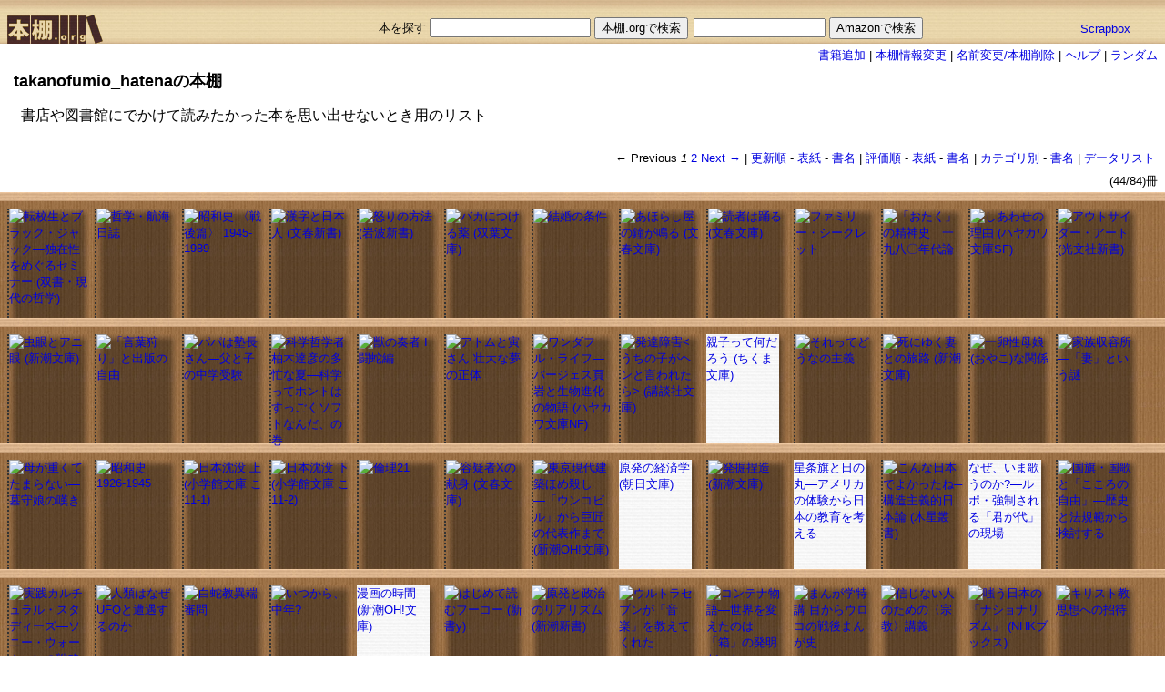

--- FILE ---
content_type: text/html; charset=utf-8
request_url: https://hondana.org/takanofumio_hatena?list=image&sort=score
body_size: 38170
content:
<!DOCTYPE html PUBLIC "-//W3C//DTD XHTML 1.0 Transitional//EN" "http://www.w3.org/TR/xhtml1/DTD/xhtml1-transitional.dtd">
<html xmlns="http://www.w3.org/1999/xhtml" lang="ja">
  <head>
    <meta name="google-site-verification" content="lnGwHRScXMrsZonXbkwrHm-6giT3sEz4OnrXXVEDPPI" />
    <title>本棚.org</title>
    <meta name="csrf-param" content="authenticity_token" />
<meta name="csrf-token" content="PXdsgue+y6NKqcdUV43gb5vxFj8C0Ils2o+9C1nvg1xSMsnAP7SF5sR2WcSs+taGY9KLtAUuZPwwiQOm6Pi+RA==" />

    <!--
    <stylesheet_link_tag    'application', media: 'all', 'data-turbolinks-track': 'reload' %>
    <javascript_include_tag 'application', 'data-turbolinks-track': 'reload' %>
    -->


      <!--
    javascript_include_tag "cookiejump"
	-->
      <link href="/stylesheets/bookshelf.css" media="screen" rel="stylesheet" type="text/css" />
      
  </head>

  <body topmargin='0' marginwidth='0' marginheight='0' leftmargin='0'>
    <div id="container">
      
<div id="hondana_org">
  <table width="100%" border="0" cellspacing="0" cellpadding="0">
    <tr>
      <td align="left">
	<a href="/"><img alt="hondana.org" id="link_home" src="/images/fms.gif" /></a>
      </td>
      <td align="right">
        <br/>
        <form action="/bookshelf/search" accept-charset="UTF-8" method="post"><input name="utf8" type="hidden" value="&#x2713;" /><input type="hidden" name="authenticity_token" value="E3w1SJkWvA5A2uhSXWvnnk/R2g1x/7qc1ObI2horzQax3rlyqXyeI7MOdBTJQBtPDxldAU8HhhkFQmDXuSCXnw==" />
        本を探す  <input type="text" name="query" id="query" /> <input type="submit" name="commit" value="本棚.orgで検索" data-disable-with="本棚.orgで検索" />
</form>      </td>
      <td align="right">
        <br/>
	&nbsp;
      </td>
      <td>
        <br/>
        <form method="GET" action="https://www.amazon.co.jp/exec/obidos/external-search/">
	  <input type="text" name="keyword" size="16" value="">
          <input type="hidden" name="tag" value="pitecancom-22">
          <input type="hidden" name="encoding-string-jp" value="日本語">
          <input type=submit value="Amazonで検索">
        </form>
      </td>
      <td>
        <br/>
	<a href="http://Scrapbox.io/hondana-org/">Scrapbox</a>
      </td>
    </tr>
  </table>
</div>


<div id='edit'>
  <a href="/takanofumio_hatena/newbooks">書籍追加</a>     |
  <a href="/takanofumio_hatena/profile_edit">本棚情報変更</a> |
  <a href="/takanofumio_hatena/rename">名前変更/本棚削除</a>       |
  <!-- = link_to '類似本棚',          :action => 'similar' %>      | -->
  <a href="/takanofumio_hatena/help">ヘルプ</a>         |
  <a href="/random">ランダム</a>
</div>

<div id="header">
  <h1>
    <!-- name == shelf.nil? ? '' : shelf.name %> -->
      takanofumio_hatenaの本棚
  </h1>
  <p class="description">書店や図書館にでかけて読みたかった本を思い出せないとき用のリスト<p>
  </p>
</div>

<div id='menu_top'>
  <table  style='font-size:small;'>
  <tr>
    <td>
      <div class="pagination"><span class="previous_page disabled">&#8592; Previous</span> <em class="current">1</em> <a rel="next" href="/takanofumio_hatena?list=image&amp;page=2&amp;sort=score">2</a> <a class="next_page" rel="next" href="/takanofumio_hatena?list=image&amp;page=2&amp;sort=score">Next &#8594;</a></div>
    </td>
    <td>
      |
    </td>
    <td>
      <a href="/takanofumio_hatena?list=detail&amp;sort=recent">更新順</a> -
      <a href="/takanofumio_hatena?list=image&amp;sort=recent">表紙</a> -
      <a href="/takanofumio_hatena?list=text&amp;sort=recent">書名</a> |
      <a href="/takanofumio_hatena?list=detail&amp;sort=score">評価順</a> -
      <a href="/takanofumio_hatena?list=image&amp;sort=score">表紙</a> -
      <a href="/takanofumio_hatena?list=text&amp;sort=score">書名</a> |
      <a href="/takanofumio_hatena/category?list=image">カテゴリ別</a> -
      <a href="/takanofumio_hatena/category?list=text">書名</a> |
      <a href="/takanofumio_hatena/datalist">データリスト</a>
    </td>
  </tr>
</table>

</div>
<br clear='all'>



<div id='book_volumes'>
  (44/84)冊
</div>

<div id="shelf_v">
  <div id="shelf">
    <div class="shelf_h"><img class="fms" src="/images/fms.gif" alt="Fms" /></div>
    <div id="shelf_imagelist">
    <div style='float:left;margin:0px;height:138px;width:96px;'>
      <div style='padding:0px;margin:0pt;height:8px;'><img class="fms" src="/images/fms.gif" alt="Fms" /></div>
      <div class='book_shade' style='border-left:2px none #333333'>
    <div class='book_shade' style='border-left:2px dotted #333333'>
      <a href="/takanofumio_hatena/4000265857"><img class="book_image" alt="転校生とブラック・ジャック―独在性をめぐるセミナー (双書・現代の哲学)" src="http://images-jp.amazon.com/images/P/4000265857.01._OU09_PE0_SCMZZZZZZZ_.jpg" /></a>
    </div>
</div>

    </div>
    <div style='float:left;margin:0px;height:138px;width:96px;'>
      <div style='padding:0px;margin:0pt;height:8px;'><img class="fms" src="/images/fms.gif" alt="Fms" /></div>
      <div class='book_shade' style='border-left:2px none #333333'>
    <div class='book_shade' style='border-left:2px dotted #333333'>
      <a href="/takanofumio_hatena/4393323017"><img class="book_image" alt="哲学・航海日誌" src="http://images-jp.amazon.com/images/P/4393323017.01._OU09_PE0_SCMZZZZZZZ_.jpg" /></a>
    </div>
</div>

    </div>
    <div style='float:left;margin:0px;height:138px;width:96px;'>
      <div style='padding:0px;margin:0pt;height:8px;'><img class="fms" src="/images/fms.gif" alt="Fms" /></div>
      <div class='book_shade' style='border-left:2px none #333333'>
    <div class='book_shade' style='border-left:2px dotted #333333'>
      <a href="/takanofumio_hatena/4582454348"><img class="book_image" alt="昭和史 〈戦後篇〉 1945-1989" src="http://images-jp.amazon.com/images/P/4582454348.01._OU09_PE0_SCMZZZZZZZ_.jpg" /></a>
    </div>
</div>

    </div>
    <div style='float:left;margin:0px;height:138px;width:96px;'>
      <div style='padding:0px;margin:0pt;height:8px;'><img class="fms" src="/images/fms.gif" alt="Fms" /></div>
      <div class='book_shade' style='border-left:2px none #333333'>
    <div class='book_shade' style='border-left:2px dotted #333333'>
      <a href="/takanofumio_hatena/4166601989"><img class="book_image" alt="漢字と日本人 (文春新書)" src="http://images-jp.amazon.com/images/P/4166601989.01._OU09_PE0_SCMZZZZZZZ_.jpg" /></a>
    </div>
</div>

    </div>
    <div style='float:left;margin:0px;height:138px;width:96px;'>
      <div style='padding:0px;margin:0pt;height:8px;'><img class="fms" src="/images/fms.gif" alt="Fms" /></div>
      <div class='book_shade' style='border-left:2px none #333333'>
    <div class='book_shade' style='border-left:2px dotted #333333'>
      <a href="/takanofumio_hatena/4004308909"><img class="book_image" alt="怒りの方法 (岩波新書)" src="http://images-jp.amazon.com/images/P/4004308909.01._OU09_PE0_SCMZZZZZZZ_.jpg" /></a>
    </div>
</div>

    </div>
    <div style='float:left;margin:0px;height:138px;width:96px;'>
      <div style='padding:0px;margin:0pt;height:8px;'><img class="fms" src="/images/fms.gif" alt="Fms" /></div>
      <div class='book_shade' style='border-left:2px none #333333'>
    <div class='book_shade' style='border-left:2px dotted #333333'>
      <a href="/takanofumio_hatena/457571075X"><img class="book_image" alt="バカにつける薬 (双葉文庫)" src="http://images-jp.amazon.com/images/P/457571075X.01._OU09_PE0_SCMZZZZZZZ_.jpg" /></a>
    </div>
</div>

    </div>
    <div style='float:left;margin:0px;height:138px;width:96px;'>
      <div style='padding:0px;margin:0pt;height:8px;'><img class="fms" src="/images/fms.gif" alt="Fms" /></div>
      <div class='book_shade' style='border-left:2px none #333333'>
    <div class='book_shade' style='border-left:2px dotted #333333'>
      <a href="/takanofumio_hatena/402257884X"><img class="book_image" alt="結婚の条件" src="http://images-jp.amazon.com/images/P/402257884X.01._OU09_PE0_SCMZZZZZZZ_.jpg" /></a>
    </div>
</div>

    </div>
    <div style='float:left;margin:0px;height:138px;width:96px;'>
      <div style='padding:0px;margin:0pt;height:8px;'><img class="fms" src="/images/fms.gif" alt="Fms" /></div>
      <div class='book_shade' style='border-left:2px none #333333'>
    <div class='book_shade' style='border-left:2px dotted #333333'>
      <a href="/takanofumio_hatena/4167656531"><img class="book_image" alt="あほらし屋の鐘が鳴る (文春文庫)" src="http://images-jp.amazon.com/images/P/4167656531.01._OU09_PE0_SCMZZZZZZZ_.jpg" /></a>
    </div>
</div>

    </div>
    <div style='float:left;margin:0px;height:138px;width:96px;'>
      <div style='padding:0px;margin:0pt;height:8px;'><img class="fms" src="/images/fms.gif" alt="Fms" /></div>
      <div class='book_shade' style='border-left:2px none #333333'>
    <div class='book_shade' style='border-left:2px dotted #333333'>
      <a href="/takanofumio_hatena/4167656205"><img class="book_image" alt="読者は踊る (文春文庫)" src="http://images-jp.amazon.com/images/P/4167656205.01._OU09_PE0_SCMZZZZZZZ_.jpg" /></a>
    </div>
</div>

    </div>
    <div style='float:left;margin:0px;height:138px;width:96px;'>
      <div style='padding:0px;margin:0pt;height:8px;'><img class="fms" src="/images/fms.gif" alt="Fms" /></div>
      <div class='book_shade' style='border-left:2px none #333333'>
    <div class='book_shade' style='border-left:2px dotted #333333'>
      <a href="/takanofumio_hatena/4062161990"><img class="book_image" alt="ファミリー・シークレット" src="http://images-jp.amazon.com/images/P/4062161990.01._OU09_PE0_SCMZZZZZZZ_.jpg" /></a>
    </div>
</div>

    </div>
    <div style='float:left;margin:0px;height:138px;width:96px;'>
      <div style='padding:0px;margin:0pt;height:8px;'><img class="fms" src="/images/fms.gif" alt="Fms" /></div>
      <div class='book_shade' style='border-left:2px none #333333'>
    <div class='book_shade' style='border-left:2px dotted #333333'>
      <a href="/takanofumio_hatena/4061497030"><img class="book_image" alt="「おたく」の精神史　一九八〇年代論" src="http://images-jp.amazon.com/images/P/4061497030.01._OU09_PE0_SCMZZZZZZZ_.jpg" /></a>
    </div>
</div>

    </div>
    <div style='float:left;margin:0px;height:138px;width:96px;'>
      <div style='padding:0px;margin:0pt;height:8px;'><img class="fms" src="/images/fms.gif" alt="Fms" /></div>
      <div class='book_shade' style='border-left:2px none #333333'>
    <div class='book_shade' style='border-left:2px dotted #333333'>
      <a href="/takanofumio_hatena/415011451X"><img class="book_image" alt="しあわせの理由 (ハヤカワ文庫SF)" src="http://images-jp.amazon.com/images/P/415011451X.01._OU09_PE0_SCMZZZZZZZ_.jpg" /></a>
    </div>
</div>

    </div>
    <div style='float:left;margin:0px;height:138px;width:96px;'>
      <div style='padding:0px;margin:0pt;height:8px;'><img class="fms" src="/images/fms.gif" alt="Fms" /></div>
      <div class='book_shade' style='border-left:2px none #333333'>
    <div class='book_shade' style='border-left:2px dotted #333333'>
      <a href="/takanofumio_hatena/4334032141"><img class="book_image" alt="アウトサイダー・アート (光文社新書)" src="http://images-jp.amazon.com/images/P/4334032141.01._OU09_PE0_SCMZZZZZZZ_.jpg" /></a>
    </div>
</div>

    </div>
    <div style='float:left;margin:0px;height:138px;width:96px;'>
      <div style='padding:0px;margin:0pt;height:8px;'><img class="fms" src="/images/fms.gif" alt="Fms" /></div>
      <div class='book_shade' style='border-left:2px none #333333'>
    <div class='book_shade' style='border-left:2px dotted #333333'>
      <a href="/takanofumio_hatena/410134051X"><img class="book_image" alt="虫眼とアニ眼 (新潮文庫)" src="http://images-jp.amazon.com/images/P/410134051X.01._OU09_PE0_SCMZZZZZZZ_.jpg" /></a>
    </div>
</div>

    </div>
    <div style='float:left;margin:0px;height:138px;width:96px;'>
      <div style='padding:0px;margin:0pt;height:8px;'><img class="fms" src="/images/fms.gif" alt="Fms" /></div>
      <div class='book_shade' style='border-left:2px none #333333'>
    <div class='book_shade' style='border-left:2px dotted #333333'>
      <a href="/takanofumio_hatena/4750305820"><img class="book_image" alt="「言葉狩り」と出版の自由" src="http://images-jp.amazon.com/images/P/4750305820.01._OU09_PE0_SCMZZZZZZZ_.jpg" /></a>
    </div>
</div>

    </div>
    <div style='float:left;margin:0px;height:138px;width:96px;'>
      <div style='padding:0px;margin:0pt;height:8px;'><img class="fms" src="/images/fms.gif" alt="Fms" /></div>
      <div class='book_shade' style='border-left:2px none #333333'>
    <div class='book_shade' style='border-left:2px dotted #333333'>
      <a href="/takanofumio_hatena/4309008666"><img class="book_image" alt="パパは塾長さん―父と子の中学受験" src="http://images-jp.amazon.com/images/P/4309008666.01._OU09_PE0_SCMZZZZZZZ_.jpg" /></a>
    </div>
</div>

    </div>
    <div style='float:left;margin:0px;height:138px;width:96px;'>
      <div style='padding:0px;margin:0pt;height:8px;'><img class="fms" src="/images/fms.gif" alt="Fms" /></div>
      <div class='book_shade' style='border-left:2px none #333333'>
    <div class='book_shade' style='border-left:2px dotted #333333'>
      <a href="/takanofumio_hatena/4888483396"><img class="book_image" alt="科学哲学者 柏木達彦の多忙な夏―科学ってホントはすっごくソフトなんだ、の巻" src="http://images-jp.amazon.com/images/P/4888483396.01._OU09_PE0_SCMZZZZZZZ_.jpg" /></a>
    </div>
</div>

    </div>
    <div style='float:left;margin:0px;height:138px;width:96px;'>
      <div style='padding:0px;margin:0pt;height:8px;'><img class="fms" src="/images/fms.gif" alt="Fms" /></div>
      <div class='book_shade' style='border-left:2px none #333333'>
    <div class='book_shade' style='border-left:2px dotted #333333'>
      <a href="/takanofumio_hatena/4062137003"><img class="book_image" alt="獣の奏者 I 闘蛇編" src="http://images-jp.amazon.com/images/P/4062137003.01._OU09_PE0_SCMZZZZZZZ_.jpg" /></a>
    </div>
</div>

    </div>
    <div style='float:left;margin:0px;height:138px;width:96px;'>
      <div style='padding:0px;margin:0pt;height:8px;'><img class="fms" src="/images/fms.gif" alt="Fms" /></div>
      <div class='book_shade' style='border-left:2px none #333333'>
    <div class='book_shade' style='border-left:2px dotted #333333'>
      <a href="/takanofumio_hatena/430926865X"><img class="book_image" alt="アトムと寅さん 壮大な夢の正体" src="http://images-jp.amazon.com/images/P/430926865X.01._OU09_PE0_SCMZZZZZZZ_.jpg" /></a>
    </div>
</div>

    </div>
    <div style='float:left;margin:0px;height:138px;width:96px;'>
      <div style='padding:0px;margin:0pt;height:8px;'><img class="fms" src="/images/fms.gif" alt="Fms" /></div>
      <div class='book_shade' style='border-left:2px none #333333'>
    <div class='book_shade' style='border-left:2px dotted #333333'>
      <a href="/takanofumio_hatena/4150502366"><img class="book_image" alt="ワンダフル・ライフ―バージェス頁岩と生物進化の物語 (ハヤカワ文庫NF)" src="http://images-jp.amazon.com/images/P/4150502366.01._OU09_PE0_SCMZZZZZZZ_.jpg" /></a>
    </div>
</div>

    </div>
    <div style='float:left;margin:0px;height:138px;width:96px;'>
      <div style='padding:0px;margin:0pt;height:8px;'><img class="fms" src="/images/fms.gif" alt="Fms" /></div>
      <div class='book_shade' style='border-left:2px none #333333'>
    <div class='book_shade' style='border-left:2px dotted #333333'>
      <a href="/takanofumio_hatena/4062763036"><img class="book_image" alt="発達障害&lt;うちの子がヘンと言われたら&gt; (講談社文庫)" src="http://images-jp.amazon.com/images/P/4062763036.01._OU09_PE0_SCMZZZZZZZ_.jpg" /></a>
    </div>
</div>

    </div>
    <div style='float:left;margin:0px;height:138px;width:96px;'>
      <div style='padding:0px;margin:0pt;height:8px;'><img class="fms" src="/images/fms.gif" alt="Fms" /></div>
      <div class='book_shade' style='border-left:2px none #333333'>
    <div class='book_noimage'>
      <a style="text-decoration:none;" href="/takanofumio_hatena/4480027750">親子って何だろう (ちくま文庫)</a>
    </div>
</div>

    </div>
    <div style='float:left;margin:0px;height:138px;width:96px;'>
      <div style='padding:0px;margin:0pt;height:8px;'><img class="fms" src="/images/fms.gif" alt="Fms" /></div>
      <div class='book_shade' style='border-left:2px none #333333'>
    <div class='book_shade' style='border-left:2px dotted #333333'>
      <a href="/takanofumio_hatena/4560027978"><img class="book_image" alt="それってどうなの主義" src="http://images-jp.amazon.com/images/P/4560027978.01._OU09_PE0_SCMZZZZZZZ_.jpg" /></a>
    </div>
</div>

    </div>
    <div style='float:left;margin:0px;height:138px;width:96px;'>
      <div style='padding:0px;margin:0pt;height:8px;'><img class="fms" src="/images/fms.gif" alt="Fms" /></div>
      <div class='book_shade' style='border-left:2px none #333333'>
    <div class='book_shade' style='border-left:2px dotted #333333'>
      <a href="/takanofumio_hatena/4101186219"><img class="book_image" alt="死にゆく妻との旅路 (新潮文庫)" src="http://images-jp.amazon.com/images/P/4101186219.01._OU09_PE0_SCMZZZZZZZ_.jpg" /></a>
    </div>
</div>

    </div>
    <div style='float:left;margin:0px;height:138px;width:96px;'>
      <div style='padding:0px;margin:0pt;height:8px;'><img class="fms" src="/images/fms.gif" alt="Fms" /></div>
      <div class='book_shade' style='border-left:2px none #333333'>
    <div class='book_shade' style='border-left:2px dotted #333333'>
      <a href="/takanofumio_hatena/4072214450"><img class="book_image" alt="一卵性母娘(おやこ)な関係" src="http://images-jp.amazon.com/images/P/4072214450.01._OU09_PE0_SCMZZZZZZZ_.jpg" /></a>
    </div>
</div>

    </div>
    <div style='float:left;margin:0px;height:138px;width:96px;'>
      <div style='padding:0px;margin:0pt;height:8px;'><img class="fms" src="/images/fms.gif" alt="Fms" /></div>
      <div class='book_shade' style='border-left:2px none #333333'>
    <div class='book_shade' style='border-left:2px dotted #333333'>
      <a href="/takanofumio_hatena/4062119951"><img class="book_image" alt="家族収容所―「妻」という謎" src="http://images-jp.amazon.com/images/P/4062119951.01._OU09_PE0_SCMZZZZZZZ_.jpg" /></a>
    </div>
</div>

    </div>
    <div style='float:left;margin:0px;height:138px;width:96px;'>
      <div style='padding:0px;margin:0pt;height:8px;'><img class="fms" src="/images/fms.gif" alt="Fms" /></div>
      <div class='book_shade' style='border-left:2px none #333333'>
    <div class='book_shade' style='border-left:2px dotted #333333'>
      <a href="/takanofumio_hatena/4393366255"><img class="book_image" alt="母が重くてたまらない―墓守娘の嘆き" src="http://images-jp.amazon.com/images/P/4393366255.01._OU09_PE0_SCMZZZZZZZ_.jpg" /></a>
    </div>
</div>

    </div>
    <div style='float:left;margin:0px;height:138px;width:96px;'>
      <div style='padding:0px;margin:0pt;height:8px;'><img class="fms" src="/images/fms.gif" alt="Fms" /></div>
      <div class='book_shade' style='border-left:2px none #333333'>
    <div class='book_shade' style='border-left:2px dotted #333333'>
      <a href="/takanofumio_hatena/4582454305"><img class="book_image" alt="昭和史 1926-1945" src="http://images-jp.amazon.com/images/P/4582454305.01._OU09_PE0_SCMZZZZZZZ_.jpg" /></a>
    </div>
</div>

    </div>
    <div style='float:left;margin:0px;height:138px;width:96px;'>
      <div style='padding:0px;margin:0pt;height:8px;'><img class="fms" src="/images/fms.gif" alt="Fms" /></div>
      <div class='book_shade' style='border-left:2px none #333333'>
    <div class='book_shade' style='border-left:2px dotted #333333'>
      <a href="/takanofumio_hatena/4094080651"><img class="book_image" alt="日本沈没 上 (小学館文庫 こ 11-1)" src="http://images-jp.amazon.com/images/P/4094080651.01._OU09_PE0_SCMZZZZZZZ_.jpg" /></a>
    </div>
</div>

    </div>
    <div style='float:left;margin:0px;height:138px;width:96px;'>
      <div style='padding:0px;margin:0pt;height:8px;'><img class="fms" src="/images/fms.gif" alt="Fms" /></div>
      <div class='book_shade' style='border-left:2px none #333333'>
    <div class='book_shade' style='border-left:2px dotted #333333'>
      <a href="/takanofumio_hatena/409408066X"><img class="book_image" alt="日本沈没 下 (小学館文庫 こ 11-2)" src="http://images-jp.amazon.com/images/P/409408066X.01._OU09_PE0_SCMZZZZZZZ_.jpg" /></a>
    </div>
</div>

    </div>
    <div style='float:left;margin:0px;height:138px;width:96px;'>
      <div style='padding:0px;margin:0pt;height:8px;'><img class="fms" src="/images/fms.gif" alt="Fms" /></div>
      <div class='book_shade' style='border-left:2px none #333333'>
    <div class='book_shade' style='border-left:2px dotted #333333'>
      <a href="/takanofumio_hatena/4582702244"><img class="book_image" alt="倫理21" src="http://images-jp.amazon.com/images/P/4582702244.01._OU09_PE0_SCMZZZZZZZ_.jpg" /></a>
    </div>
</div>

    </div>
    <div style='float:left;margin:0px;height:138px;width:96px;'>
      <div style='padding:0px;margin:0pt;height:8px;'><img class="fms" src="/images/fms.gif" alt="Fms" /></div>
      <div class='book_shade' style='border-left:2px none #333333'>
    <div class='book_shade' style='border-left:2px dotted #333333'>
      <a href="/takanofumio_hatena/4167110121"><img class="book_image" alt="容疑者Xの献身 (文春文庫)" src="http://images-jp.amazon.com/images/P/4167110121.01._OU09_PE0_SCMZZZZZZZ_.jpg" /></a>
    </div>
</div>

    </div>
    <div style='float:left;margin:0px;height:138px;width:96px;'>
      <div style='padding:0px;margin:0pt;height:8px;'><img class="fms" src="/images/fms.gif" alt="Fms" /></div>
      <div class='book_shade' style='border-left:2px none #333333'>
    <div class='book_shade' style='border-left:2px dotted #333333'>
      <a href="/takanofumio_hatena/4102900888"><img class="book_image" alt="東京現代建築ほめ殺し―「ウンコビル」から巨匠の代表作まで (新潮OH!文庫)" src="http://images-jp.amazon.com/images/P/4102900888.01._OU09_PE0_SCMZZZZZZZ_.jpg" /></a>
    </div>
</div>

    </div>
    <div style='float:left;margin:0px;height:138px;width:96px;'>
      <div style='padding:0px;margin:0pt;height:8px;'><img class="fms" src="/images/fms.gif" alt="Fms" /></div>
      <div class='book_shade' style='border-left:2px none #333333'>
    <div class='book_noimage'>
      <a style="text-decoration:none;" href="/takanofumio_hatena/4022607807">原発の経済学 (朝日文庫)</a>
    </div>
</div>

    </div>
    <div style='float:left;margin:0px;height:138px;width:96px;'>
      <div style='padding:0px;margin:0pt;height:8px;'><img class="fms" src="/images/fms.gif" alt="Fms" /></div>
      <div class='book_shade' style='border-left:2px none #333333'>
    <div class='book_shade' style='border-left:2px dotted #333333'>
      <a href="/takanofumio_hatena/4101468230"><img class="book_image" alt="発掘捏造 (新潮文庫)" src="http://images-jp.amazon.com/images/P/4101468230.01._OU09_PE0_SCMZZZZZZZ_.jpg" /></a>
    </div>
</div>

    </div>
    <div style='float:left;margin:0px;height:138px;width:96px;'>
      <div style='padding:0px;margin:0pt;height:8px;'><img class="fms" src="/images/fms.gif" alt="Fms" /></div>
      <div class='book_shade' style='border-left:2px none #333333'>
    <div class='book_noimage'>
      <a style="text-decoration:none;" href="/takanofumio_hatena/4811800710">星条旗と日の丸―アメリカの体験から日本の教育を考える</a>
    </div>
</div>

    </div>
    <div style='float:left;margin:0px;height:138px;width:96px;'>
      <div style='padding:0px;margin:0pt;height:8px;'><img class="fms" src="/images/fms.gif" alt="Fms" /></div>
      <div class='book_shade' style='border-left:2px none #333333'>
    <div class='book_shade' style='border-left:2px dotted #333333'>
      <a href="/takanofumio_hatena/4862380964"><img class="book_image" alt="こんな日本でよかったね─構造主義的日本論 (木星叢書)" src="http://images-jp.amazon.com/images/P/4862380964.01._OU09_PE0_SCMZZZZZZZ_.jpg" /></a>
    </div>
</div>

    </div>
    <div style='float:left;margin:0px;height:138px;width:96px;'>
      <div style='padding:0px;margin:0pt;height:8px;'><img class="fms" src="/images/fms.gif" alt="Fms" /></div>
      <div class='book_shade' style='border-left:2px none #333333'>
    <div class='book_noimage'>
      <a style="text-decoration:none;" href="/takanofumio_hatena/4406019227">なぜ、いま歌うのか?―ルポ・強制される「君が代」の現場</a>
    </div>
</div>

    </div>
    <div style='float:left;margin:0px;height:138px;width:96px;'>
      <div style='padding:0px;margin:0pt;height:8px;'><img class="fms" src="/images/fms.gif" alt="Fms" /></div>
      <div class='book_shade' style='border-left:2px none #333333'>
    <div class='book_shade' style='border-left:2px dotted #333333'>
      <a href="/takanofumio_hatena/4874983545"><img class="book_image" alt="国旗・国歌と「こころの自由」―歴史と法規範から検討する" src="http://images-jp.amazon.com/images/P/4874983545.01._OU09_PE0_SCMZZZZZZZ_.jpg" /></a>
    </div>
</div>

    </div>
    <div style='float:left;margin:0px;height:138px;width:96px;'>
      <div style='padding:0px;margin:0pt;height:8px;'><img class="fms" src="/images/fms.gif" alt="Fms" /></div>
      <div class='book_shade' style='border-left:2px none #333333'>
    <div class='book_shade' style='border-left:2px dotted #333333'>
      <a href="/takanofumio_hatena/4469212474"><img class="book_image" alt="実践カルチュラル・スタディーズ―ソニー・ウォークマンの戦略" src="http://images-jp.amazon.com/images/P/4469212474.01._OU09_PE0_SCMZZZZZZZ_.jpg" /></a>
    </div>
</div>

    </div>
    <div style='float:left;margin:0px;height:138px;width:96px;'>
      <div style='padding:0px;margin:0pt;height:8px;'><img class="fms" src="/images/fms.gif" alt="Fms" /></div>
      <div class='book_shade' style='border-left:2px none #333333'>
    <div class='book_shade' style='border-left:2px dotted #333333'>
      <a href="/takanofumio_hatena/4478850151"><img class="book_image" alt="人類はなぜUFOと遭遇するのか" src="http://images-jp.amazon.com/images/P/4478850151.01._OU09_PE0_SCMZZZZZZZ_.jpg" /></a>
    </div>
</div>

    </div>
    <div style='float:left;margin:0px;height:138px;width:96px;'>
      <div style='padding:0px;margin:0pt;height:8px;'><img class="fms" src="/images/fms.gif" alt="Fms" /></div>
      <div class='book_shade' style='border-left:2px none #333333'>
    <div class='book_shade' style='border-left:2px dotted #333333'>
      <a href="/takanofumio_hatena/4163667008"><img class="book_image" alt="白蛇教異端審問" src="http://images-jp.amazon.com/images/P/4163667008.01._OU09_PE0_SCMZZZZZZZ_.jpg" /></a>
    </div>
</div>

    </div>
    <div style='float:left;margin:0px;height:138px;width:96px;'>
      <div style='padding:0px;margin:0pt;height:8px;'><img class="fms" src="/images/fms.gif" alt="Fms" /></div>
      <div class='book_shade' style='border-left:2px none #333333'>
    <div class='book_shade' style='border-left:2px dotted #333333'>
      <a href="/takanofumio_hatena/4062145405"><img class="book_image" alt="いつから、中年?" src="http://images-jp.amazon.com/images/P/4062145405.01._OU09_PE0_SCMZZZZZZZ_.jpg" /></a>
    </div>
</div>

    </div>
    <div style='float:left;margin:0px;height:138px;width:96px;'>
      <div style='padding:0px;margin:0pt;height:8px;'><img class="fms" src="/images/fms.gif" alt="Fms" /></div>
      <div class='book_shade' style='border-left:2px none #333333'>
    <div class='book_noimage'>
      <a style="text-decoration:none;" href="/takanofumio_hatena/4102900098">漫画の時間 (新潮OH!文庫)</a>
    </div>
</div>

    </div>
    <div style='float:left;margin:0px;height:138px;width:96px;'>
      <div style='padding:0px;margin:0pt;height:8px;'><img class="fms" src="/images/fms.gif" alt="Fms" /></div>
      <div class='book_shade' style='border-left:2px none #333333'>
    <div class='book_shade' style='border-left:2px none #333333'>
      <a href="/takanofumio_hatena/4896917944"><img class="book_image" alt="はじめて読むフーコー (新書y)" src="http://images-jp.amazon.com/images/P/4896917944.01._OU09_PE0_SCMZZZZZZZ_.jpg" /></a>
    </div>
</div>

    </div>
    <div style='float:left;margin:0px;height:138px;width:96px;'>
      <div style='padding:0px;margin:0pt;height:8px;'><img class="fms" src="/images/fms.gif" alt="Fms" /></div>
      <div class='book_shade' style='border-left:2px none #333333'>
    <div class='book_shade' style='border-left:2px none #333333'>
      <a href="/takanofumio_hatena/4106105047"><img class="book_image" alt="原発と政治のリアリズム (新潮新書)" src="http://images-jp.amazon.com/images/P/4106105047.01._OU09_PE0_SCMZZZZZZZ_.jpg" /></a>
    </div>
</div>

    </div>
    <div style='float:left;margin:0px;height:138px;width:96px;'>
      <div style='padding:0px;margin:0pt;height:8px;'><img class="fms" src="/images/fms.gif" alt="Fms" /></div>
      <div class='book_shade' style='border-left:2px none #333333'>
    <div class='book_shade' style='border-left:2px none #333333'>
      <a href="/takanofumio_hatena/4903951650"><img class="book_image" alt="ウルトラセブンが「音楽」を教えてくれた" src="http://images-jp.amazon.com/images/P/4903951650.01._OU09_PE0_SCMZZZZZZZ_.jpg" /></a>
    </div>
</div>

    </div>
    <div style='float:left;margin:0px;height:138px;width:96px;'>
      <div style='padding:0px;margin:0pt;height:8px;'><img class="fms" src="/images/fms.gif" alt="Fms" /></div>
      <div class='book_shade' style='border-left:2px none #333333'>
    <div class='book_shade' style='border-left:2px none #333333'>
      <a href="/takanofumio_hatena/4822245640"><img class="book_image" alt="コンテナ物語―世界を変えたのは「箱」の発明だった" src="http://images-jp.amazon.com/images/P/4822245640.01._OU09_PE0_SCMZZZZZZZ_.jpg" /></a>
    </div>
</div>

    </div>
    <div style='float:left;margin:0px;height:138px;width:96px;'>
      <div style='padding:0px;margin:0pt;height:8px;'><img class="fms" src="/images/fms.gif" alt="Fms" /></div>
      <div class='book_shade' style='border-left:2px none #333333'>
    <div class='book_shade' style='border-left:2px none #333333'>
      <a href="/takanofumio_hatena/4046214465"><img class="book_image" alt="まんが学特講  目からウロコの戦後まんが史" src="http://images-jp.amazon.com/images/P/4046214465.01._OU09_PE0_SCMZZZZZZZ_.jpg" /></a>
    </div>
</div>

    </div>
    <div style='float:left;margin:0px;height:138px;width:96px;'>
      <div style='padding:0px;margin:0pt;height:8px;'><img class="fms" src="/images/fms.gif" alt="Fms" /></div>
      <div class='book_shade' style='border-left:2px none #333333'>
    <div class='book_shade' style='border-left:2px none #333333'>
      <a href="/takanofumio_hatena/4622072920"><img class="book_image" alt="信じない人のための〈宗教〉講義" src="http://images-jp.amazon.com/images/P/4622072920.01._OU09_PE0_SCMZZZZZZZ_.jpg" /></a>
    </div>
</div>

    </div>
    <div style='float:left;margin:0px;height:138px;width:96px;'>
      <div style='padding:0px;margin:0pt;height:8px;'><img class="fms" src="/images/fms.gif" alt="Fms" /></div>
      <div class='book_shade' style='border-left:2px none #333333'>
    <div class='book_shade' style='border-left:2px none #333333'>
      <a href="/takanofumio_hatena/4140910240"><img class="book_image" alt="嗤う日本の「ナショナリズム」 (NHKブックス)" src="http://images-jp.amazon.com/images/P/4140910240.01._OU09_PE0_SCMZZZZZZZ_.jpg" /></a>
    </div>
</div>

    </div>
    <div style='float:left;margin:0px;height:138px;width:96px;'>
      <div style='padding:0px;margin:0pt;height:8px;'><img class="fms" src="/images/fms.gif" alt="Fms" /></div>
      <div class='book_shade' style='border-left:2px none #333333'>
    <div class='book_shade' style='border-left:2px none #333333'>
      <a href="/takanofumio_hatena/432615375X"><img class="book_image" alt="キリスト教思想への招待" src="http://images-jp.amazon.com/images/P/432615375X.01._OU09_PE0_SCMZZZZZZZ_.jpg" /></a>
    </div>
</div>

    </div>
    <div style='float:left;margin:0px;height:138px;width:96px;'>
      <div style='padding:0px;margin:0pt;height:8px;'><img class="fms" src="/images/fms.gif" alt="Fms" /></div>
      <div class='book_shade' style='border-left:2px none #333333'>
    <div class='book_shade' style='border-left:2px none #333333'>
      <a href="/takanofumio_hatena/416374200X"><img class="book_image" alt="137億年の物語 宇宙が始まってから今日までの全歴史" src="http://images-jp.amazon.com/images/P/416374200X.01._OU09_PE0_SCMZZZZZZZ_.jpg" /></a>
    </div>
</div>

    </div>
    <div style='float:left;margin:0px;height:138px;width:96px;'>
      <div style='padding:0px;margin:0pt;height:8px;'><img class="fms" src="/images/fms.gif" alt="Fms" /></div>
      <div class='book_shade' style='border-left:2px none #333333'>
    <div class='book_shade' style='border-left:2px none #333333'>
      <a href="/takanofumio_hatena/4150503133"><img class="book_image" alt="なぜ人はエイリアンに誘拐されたと思うのか (ハヤカワ文庫NF)" src="http://images-jp.amazon.com/images/P/4150503133.01._OU09_PE0_SCMZZZZZZZ_.jpg" /></a>
    </div>
</div>

    </div>
    <div style='float:left;margin:0px;height:138px;width:96px;'>
      <div style='padding:0px;margin:0pt;height:8px;'><img class="fms" src="/images/fms.gif" alt="Fms" /></div>
      <div class='book_shade' style='border-left:2px none #333333'>
    <div class='book_shade' style='border-left:2px none #333333'>
      <a href="/takanofumio_hatena/4062170957"><img class="book_image" alt="語りえぬものを語る" src="http://images-jp.amazon.com/images/P/4062170957.01._OU09_PE0_SCMZZZZZZZ_.jpg" /></a>
    </div>
</div>

    </div>
    <div style='float:left;margin:0px;height:138px;width:96px;'>
      <div style='padding:0px;margin:0pt;height:8px;'><img class="fms" src="/images/fms.gif" alt="Fms" /></div>
      <div class='book_shade' style='border-left:2px none #333333'>
    <div class='book_shade' style='border-left:2px none #333333'>
      <a href="/takanofumio_hatena/4562037636"><img class="book_image" alt="きょうも料理―お料理番組と主婦 葛藤の歴史" src="http://images-jp.amazon.com/images/P/4562037636.01._OU09_PE0_SCMZZZZZZZ_.jpg" /></a>
    </div>
</div>

    </div>
    <div style='float:left;margin:0px;height:138px;width:96px;'>
      <div style='padding:0px;margin:0pt;height:8px;'><img class="fms" src="/images/fms.gif" alt="Fms" /></div>
      <div class='book_shade' style='border-left:2px none #333333'>
    <div class='book_shade' style='border-left:2px none #333333'>
      <a href="/takanofumio_hatena/4163727604"><img class="book_image" alt="脳梗塞からの“再生”―免疫学者・多田富雄の闘い" src="http://images-jp.amazon.com/images/P/4163727604.01._OU09_PE0_SCMZZZZZZZ_.jpg" /></a>
    </div>
</div>

    </div>
    <div style='float:left;margin:0px;height:138px;width:96px;'>
      <div style='padding:0px;margin:0pt;height:8px;'><img class="fms" src="/images/fms.gif" alt="Fms" /></div>
      <div class='book_shade' style='border-left:2px none #333333'>
    <div class='book_shade' style='border-left:2px none #333333'>
      <a href="/takanofumio_hatena/4005005098"><img class="book_image" alt="いま、この研究がおもしろい (岩波ジュニア新書)" src="http://images-jp.amazon.com/images/P/4005005098.01._OU09_PE0_SCMZZZZZZZ_.jpg" /></a>
    </div>
</div>

    </div>
    <div style='float:left;margin:0px;height:138px;width:96px;'>
      <div style='padding:0px;margin:0pt;height:8px;'><img class="fms" src="/images/fms.gif" alt="Fms" /></div>
      <div class='book_shade' style='border-left:2px none #333333'>
    <div class='book_noimage'>
      <a style="text-decoration:none;" href="/takanofumio_hatena/4121008146">科学的方法とは何か (中公新書)</a>
    </div>
</div>

    </div>
    <div style='float:left;margin:0px;height:138px;width:96px;'>
      <div style='padding:0px;margin:0pt;height:8px;'><img class="fms" src="/images/fms.gif" alt="Fms" /></div>
      <div class='book_shade' style='border-left:2px none #333333'>
    <div class='book_shade' style='border-left:2px none #333333'>
      <a href="/takanofumio_hatena/4022613831"><img class="book_image" alt="つくられた障害「色盲」 (朝日文庫)" src="http://images-jp.amazon.com/images/P/4022613831.01._OU09_PE0_SCMZZZZZZZ_.jpg" /></a>
    </div>
</div>

    </div>
  <br clear="all">
</div>
   </div>
</div>

<div id="shelf_shade"></div>

<div id='menu_top'>
  <table  style='font-size:small;'>
  <tr>
    <td>
      <div class="pagination"><span class="previous_page disabled">&#8592; Previous</span> <em class="current">1</em> <a rel="next" href="/takanofumio_hatena?list=image&amp;page=2&amp;sort=score">2</a> <a class="next_page" rel="next" href="/takanofumio_hatena?list=image&amp;page=2&amp;sort=score">Next &#8594;</a></div>
    </td>
    <td>
      |
    </td>
    <td>
      <a href="/takanofumio_hatena?list=detail&amp;sort=recent">更新順</a> -
      <a href="/takanofumio_hatena?list=image&amp;sort=recent">表紙</a> -
      <a href="/takanofumio_hatena?list=text&amp;sort=recent">書名</a> |
      <a href="/takanofumio_hatena?list=detail&amp;sort=score">評価順</a> -
      <a href="/takanofumio_hatena?list=image&amp;sort=score">表紙</a> -
      <a href="/takanofumio_hatena?list=text&amp;sort=score">書名</a> |
      <a href="/takanofumio_hatena/category?list=image">カテゴリ別</a> -
      <a href="/takanofumio_hatena/category?list=text">書名</a> |
      <a href="/takanofumio_hatena/datalist">データリスト</a>
    </td>
  </tr>
</table>

</div>

<div id="footer">
Powered by <a href="http://www.pitecan.com">pitecan</a>
</div>







    </div>
  </body>
</html>
